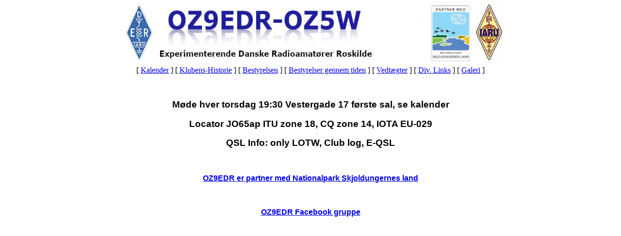

--- FILE ---
content_type: text/html
request_url: https://www.qsl.net/oz9edr/
body_size: 1199
content:
<html>

<head>
<meta http-equiv="Content-Language" content="da,en">
<meta name="author" content="Ingolf Schau OZ7QC">
<meta name="description" content="OZ9EDR ham site">
<meta name="keywords" content="OZ9EDR,oz,ham radio,vlf,lf.vhf,uhf,shf,dx">
<meta name="keywords" content="Nationalpark,Skjoldungernes land">
<meta http-equiv="Content-Type" content="text/html; charset=windows-1252">
<title>OZ9EDR Roskilde</title>

<style>
<!--
h3
	{margin-top:12.0pt;
	margin-right:0cm;
	margin-bottom:3.0pt;
	margin-left:0cm;
	page-break-after:avoid;
	font-size:13.0pt;
	font-family:Arial;
	}
 p.MsoNormal
	{mso-style-parent:"";
	margin-bottom:.0001pt;
	font-size:12.0pt;
	font-family:"Times New Roman";
	margin-left:0cm; margin-right:0cm; margin-top:0cm}
-->
</style>
</head>


	<BODY BGCOLOR="#FFFFFF">
<body stylesrc="index.htm" background="" bgproperties="fixed"><!--msnavigation--><table border="0" cellpadding="0" cellspacing="0" width="100%"><tr><td>
<p align="center"><font size="6"><strong>&nbsp;

<img border="0" src="oz9edr_files/image001.jpg" width="800" height="120"></strong></font><br>

<nobr>[&nbsp;<a href="kalendar.htm">Kalender</a>&nbsp;]</nobr> 
<nobr>[&nbsp;<a href="historie/historie.htm">Klubens-Historie</a>&nbsp;]</nobr> 
<nobr>[&nbsp;<a href="sub/b1.html">Bestyrelsen</a>&nbsp;]</nobr> 
<nobr>[&nbsp;<a href="sub/b2.html">Bestyrelser&nbsp;gennem&nbsp;tiden</a>&nbsp;]</nobr>
<nobr>[&nbsp;<a href=" oz9edr_files/Vedtgter-EDR-Roskilde-2019.pdf">Vedtægter</a>&nbsp;]</nobr>
<nobr>[&nbsp;<a href="link.htm">Div. Links</a>&nbsp;]</nobr>
<nobr>[&nbsp;<a href="https://photos.google.com/">Galeri</a>&nbsp;]</nobr>
</p>
<p align="center">&nbsp;</p>        

<h3>		<p align="center">
		<font color="#000000"><span lang="DA" style="font-size:14.0pt"> 
		Møde hver torsdag 19:30 Vestergade 17 første sal, se kalender</span></font>
		</p>
</h3>
		
<h3>		<p align="center">
		<font color="#000000"><span lang="DA" style="font-size:14.0pt"> 
		Locator JO65ap   ITU zone 18, CQ zone 14, IOTA EU-029</span></font>
		</p>
</h3>		
	
<h3>		<p align="center">
		<font color="#000000"><span lang="DA" style="font-size:14.0pt"> 
		QSL Info: only LOTW, Club log, E-QSL</span></font>
		</p>
</h3>	
&nbsp;
&nbsp;
&nbsp;
&nbsp;
&nbsp;
&nbsp;
&nbsp;
&nbsp;
&nbsp;
&nbsp;
&nbsp;

<h3>		<p align="center">
		<font color="#728FCE"><span lang="DA" style="font-size:12.0pt"> 
		<nobr>&nbsp;<a href="https://nationalparkskjoldungernesland.dk" target="_blank">OZ9EDR er partner med Nationalpark Skjoldungernes land</a>&nbsp;</nobr>
		</span></font>
		</p>

</h3>
&nbsp;
&nbsp;
&nbsp;
<h3>		<p align="center">
		<font color="#728FCE"><span lang="DA" style="font-size:12.0pt"> 
		<nobr>&nbsp;<a href="https://www.facebook.com/OZ9EDR" target="_blank">OZ9EDR Facebook gruppe</a>&nbsp;</nobr>
		</span></font>
		</p>

</h3>	


	
	<script defer src="https://static.cloudflareinsights.com/beacon.min.js/vcd15cbe7772f49c399c6a5babf22c1241717689176015" integrity="sha512-ZpsOmlRQV6y907TI0dKBHq9Md29nnaEIPlkf84rnaERnq6zvWvPUqr2ft8M1aS28oN72PdrCzSjY4U6VaAw1EQ==" data-cf-beacon='{"version":"2024.11.0","token":"a1f63c104aef4b4fb3a6c7ece2fbb0d4","r":1,"server_timing":{"name":{"cfCacheStatus":true,"cfEdge":true,"cfExtPri":true,"cfL4":true,"cfOrigin":true,"cfSpeedBrain":true},"location_startswith":null}}' crossorigin="anonymous"></script>
</BODY>
</HTML>